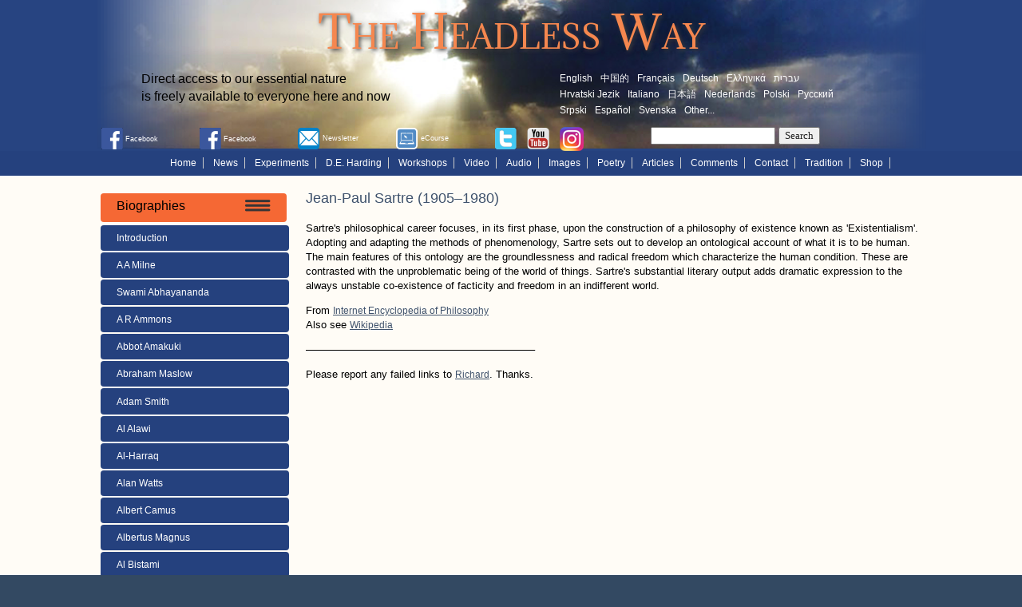

--- FILE ---
content_type: text/html; charset=utf-8
request_url: https://headless.org/Biographies/sartre.htm
body_size: 9922
content:
<!doctype html>
<!--[if lt IE 7]> <html lang="en-GB" class="ie6 oldie"> <![endif]-->
<!--[if IE 7]>    <html lang="en-GB" class="ie7 oldie"> <![endif]-->
<!--[if IE 8]>    <html lang="en-GB" class="ie8 oldie"> <![endif]-->
<!--[if gt IE 8]><!-->
<html lang="en-GB" class="">
<!--<![endif]-->
<head>
 <link media="all" rel="stylesheet" href="/cms-assets/css/main.css" nonce='a9fdb93960ff707a5992f3ba21d2247f'>
<title>Jean-Paul Sartre</title>
<meta charset="utf-8">
<meta name="viewport" content="width=device-width, initial-scale=1">

<link href="/boilerplate.css" rel="stylesheet" type="text/css">
<link href="/StyleSheets/headless-responsive.css" rel="stylesheet" type="text/css">
<link href="/StyleSheets/headless-fonts.css" rel="stylesheet" type="text/css">
<script>
  (function(i,s,o,g,r,a,m){i['GoogleAnalyticsObject']=r;i[r]=i[r]||function(){
  (i[r].q=i[r].q||[]).push(arguments)},i[r].l=1*new Date();a=s.createElement(o),
  m=s.getElementsByTagName(o)[0];a.async=1;a.src=g;m.parentNode.insertBefore(a,m)
  })(window,document,'script','//www.google-analytics.com/analytics.js','ga');

  ga('create', 'UA-56704644-1', 'auto');
  ga('send', 'pageview');

</script>
<!-- 
To learn more about the conditional comments around the html tags at the top of the file:
paulirish.com/2008/conditional-stylesheets-vs-css-hacks-answer-neither/

Do the following if you're using your customized build of modernizr (http://www.modernizr.com/):
* insert the link to your js here
* remove the link below to the html5shiv
* add the "no-js" class to the html tags at the top
* you can also remove the link to respond.min.js if you included the MQ Polyfill in your modernizr build 
-->
<!--[if lt IE 9]>
<script src="http://html5shiv.googlecode.com/svn/trunk/html5.js"></script>
<![endif]-->
<script src="/respond.min.js"></script>
    <link href="https://fonts.googleapis.com/css?family=Adamina&display=swap" rel="stylesheet">
 
 </head>
<body>
<div class="gridContainer clearfix">
   <div class="fluid headerBarMain">
      <div class="fluid headerWrapperMain">
         <div class="fluid title">The Headless Way</div>
         <div class="fluid strapline">
Direct access to our essential nature
<br />
is freely available to everyone here and now         </div>
        <div class="fluid countriesMenu"><ul>  
    <li><a href="/english-welcome.htm">English</a></li>
    <li><a href="https://headless.org/books/douglas-in-chinese.htm">中国的</a></li>
    <li><a href="/french/intro_fr.htm">Fran&ccedil;ais</a></li>
    <li><a href="/german/german-home.htm">Deutsch</a></li>
    <li><a href="/Greek/greek-hompage.htm">&Epsilon;&lambda;&lambda;&eta;&nu;&iota;&kappa;ά</a></li>
    <li><a href="/hebrew/hebrew-home">עברית</a></li>
    <li><a href="/croatian/naslovnica.htm">Hrvatski Jezik</a></li>
    <li><a href="/italian/italian-welcome-la-via-senza-testa.htm">Italiano</a></li>
    <li><a href="/japanese/welcome.htm">日本語</a></li>
    <li><a href="/dutch/dutch-homepage.html">Nederlands</a></li>
    <li><a href="/polish/intro_pl.htm">Polski</a></li>
    <li><a href="/russian/russian-new-home.htm">Русский</a>	</li>
    <li><a href="/serbian/put-bez-glave.htm">Srpski </a></li>
    <li><a href="/spanish/intro_sp.htm">Espa&ntilde;ol</a> </li>
    <li><a href="/swedish/swedish-hem.htm">Svenska</a> </li>
    <li><a href="/books/other-languages">Other...</a></li>
</ul></div>
        <div class="fluid socialTopMain"><div class="fluid socialCall"><a target="_blank" href="https://www.facebook.com/login.php?next=https%3A%2F%2Fwww.facebook.com%2Fgroups%2Frichardlang%2F"><img alt="NoFacebook page on Facebook" src="/images/res-logo-fb.png" /></a> Facebook</div>
<div class="fluid socialCall"><a target="_blank" href="https://www.facebook.com/headexchange"><img alt="Headless Way page on Facebook" src="/images/res-logo-fb.png" /></a> Facebook</div>
<div class="fluid socialCall"><a href="/newsletter-subscribe.htm"><img alt="Sign up for our Newsletter" src="/images/res-logo-newsletter.png" /></a> Newsletter</div>
<div class="fluid socialCall"><a href="/reflections-subscribe.htm"><img alt="Sign up for our Online Course" src="/images/res-logo-onlinecourse.png" /></a> eCourse</div>
<div class="fluid socialCall">
<div class="fluid socialIcons"><a target="_blank" href="https://twitter.com/headexchange" title="Twitter"><img alt="Find the Headless Way on Twitter" src="/images/res-logo-twitter.png" /></a></div>
<div class="fluid socialIcons"><a target="_blank" href="https://www.youtube.com/channel/UCXZrMN2DDhRmS5McYoIaEuQ" title="Youtube"><img alt="Click here for the Headless Way video channel" src="/images/res-logo-youtube.png" /></a></div>
<div class="fluid socialIcons"><a href="https://www.instagram.com/headexchange/" title="Instagram" target="_blank"><img alt="" src="/images/instagram-icon.png" style="border: 0px;" /></a><br />
</div>
</div></div>
        <div class="fluid searchTopMain">
        <form action="/search-page.htm">
            <div>
                <input type="text" name="SearchKeyword"  />
                <input type="submit" value="Search" />
            </div>
        </form>
        </div>
        <div class="fluid phoneMenu">
         <ul>
            <li><img alt="tap here for menu" src="/images/res-btn-phone-menu.png" />
<ul>
    <li><a href="/english-welcome.htm">Home</a></li>
    <li><a href="/news-blog">News</a> </li>
    <li><a href="/experiments-home.htm">Experiments</a></li>
    <li><a href="/douglas-harding.htm">D.E. Harding</a></li>
    <li><a href="/annual-headless-way-gatherings">Workshops</a></li>
    <li><a href="/videopagenew.htm">Video</a> </li>
    <li><a href="/audio/audiopage.htm">Audio</a></li>
    <li><a href="/images-audio-video.htm">Images</a> </li>
    <li><a href="/poetry-home.htm">Poetry</a></li>
    <li><a href="/articles-home.htm">Articles</a></li>
    <li><a href="/comments-home.htm">Comments</a></li>
    <li><a href="/Contact/shollond.htm">Contact</a></li>
    <li><a href="/tradition-home.htm">Tradition</a></li>
    <li><a href="/e-books_webapp.htm">Shop</a></li>
</ul>            </li>
        </ul> 
        </div>
      </div>
   </div>
   <div class="fluid menuBar">
      <div class="fluid topMenu"><center><ul>
    <li><a href="/english-welcome.htm">Home</a></li>
    <li><a href="/news-blog">News</a> </li>
    <li><a href="/experiments-home.htm">Experiments</a></li>
    <li><a href="/douglas-harding.htm">D.E. Harding</a></li>
    <li><a href="/annual-headless-way-gatherings">Workshops</a></li>
    <li><a href="/videopagenew.htm">Video</a> </li>
    <li><a href="/audio/audiopage.htm">Audio</a></li>
    <li><a href="/images-audio-video.htm">Images</a> </li>
    <li><a href="/poetry-home.htm">Poetry</a></li>
    <li><a href="/articles-home.htm">Articles</a></li>
    <li><a href="/comments-home.htm">Comments</a></li>
    <li><a href="/Contact/shollond.htm">Contact</a></li>
    <li><a href="/tradition-home.htm">Tradition</a></li>
    <li><a href="/e-books_webapp.htm">Shop</a></li>
</ul></center></div>
   </div>
   <div class="fluid contentBar">
      <div class="fluid contentWrapper">
      <div class="fluid leftWrapper">
          <div class="fluid leftMenuPhone">
             <ul>
                <li><div class="fluid subMenuName">Biographies</div> <div class="fluid subMenuImage"><img alt="tap here for menu" src="/images/res-left-menu-bgrd.png" /></div>
<ul>
    <li><a href="/Biographies/intro-biographies">Introduction</a> </li>
    <li><a href="/Biographies/a-a-milne.htm">A A Milne</a></li>
    <li><a href="/Biographies/abhayananda.htm">Swami Abhayananda</a></li>
    <li><a href="/Biographies/a-r-ammons.htm">A R Ammons</a></li>
    <li><a href="/Biographies/abbot-amakuki.htm">Abbot Amakuki</a></li>
    <li><a href="/Biographies/abraham-maslow.htm">Abraham Maslow</a></li>
    <li><a href="/Biographies/smith">Adam Smith</a></li>
    <li><a href="/Biographies/al-alawi.htm">Al Alawi</a></li>
    <li><a href="/Biographies/harraq">Al-Harraq</a></li>
    <li><a href="/Biographies/alan-watts.htm">Alan Watts</a></li>
    <li><a href="/Biographies/albert-camus.htm">Albert Camus</a></li>
    <li><a href="/Biographies/albertus-magnus.htm">Albertus Magnus</a></li>
    <li><a href="/Biographies/al-bistami.htm">Al Bistami</a></li>
    <li><a href="/Biographies/aldous-huxley.htm">Aldous Huxley</a></li>
    <li><a href="/Biographies/al-ghazzali.htm">Al Ghazzali</a></li>
    <li><a href="/Biographies/anandamayi.htm">Anandamayi</a></li>
    <li><a href="/Biographies/angela-of-foligno.htm">Angela Of Foligno</a></li>
    <li><a href="/Biographies/angelus-silesius.htm">Angelus Silesius</a></li>
    <li><a href="/Biographies/apollonius-of-tyana.htm">Apollonius Of Tyana</a></li>
    <li><a href="/Biographies/aristotle.htm">Aristotle</a></li>
    <li><a href="/Biographies/ashtavakra-gita.htm">Ashtavakra Gita</a></li>
    <li><a href="/Biographies/asvaghosa.htm">Asvaghosa</a></li>
    <li><a href="/Biographies/attar.htm">Attar</a></li>
    <li><a href="/Biographies/augustine-baker.htm">Augustine Baker</a></li>
    <li><a href="/Biographies/avadhut-gita.htm">Avadhut Gita</a></li>
    <li><a href="/Biographies/bankei.htm">Bankei</a></li>
    <li><a href="/Biographies/berdyaev.htm">Berdyaev</a></li>
    <li><a href="/Biographies/bhagavad-gita.htm">Bhagavad Gita</a></li>
    <li><a href="/Biographies/blake.htm">Blake</a></li>
    <li><a href="/Biographies/blosius.htm">Blosius</a></li>
    <li><a href="/Biographies/blue-cliff-records.htm">Blue Cliff Record</a></li>
    <li><a href="/Biographies/boethius.htm">Boethius</a></li>
    <li><a href="/Biographies/bonhoeffer.htm">Bonhoeffer</a></li>
    <li><a href="/Biographies/brihadaranyaka.htm">Brihadaranyaka</a></li>
    <li><a href="/Biographies/buddha.htm">Buddha</a></li>
    <li><a href="/Biographies/chandogya.htm">Chandogya</a></li>
    <li><a href="/Biographies/chang-chen-chi.htm">Chang Chen Chi</a></li>
    <li><a href="/Biographies/chao-chou-tsung-shen.htm">Chao Chou Tsung Shen</a></li>
    <li><a href="/Biographies/charles-dickens.htm">Charles Dickens</a></li>
    <li><a href="/Biographies/charles-morgan.htm">Charles Morgan</a></li>
    <li><a href="/Biographies/chuang-tzu.htm">Chuang Tzu</a></li>
    <li><a href="/Biographies/cicero.htm">Cicero</a></li>
    <li><a href="/Biographies/colin-turnbull.htm">Colin Turnbull</a></li>
    <li><a href="/Biographies/conan-doyle.htm">Conan Doyle</a></li>
    <li><a href="/Biographies/d-h-lawrence.htm">D.H.Lawrence</a></li>
    <li><a href="/Biographies/d-t-suzuki.htm">D.T.Suzuki</a></li>
    <li><a href="/Biographies/dadu.htm">Dadu</a></li>
    <li><a href="/Biographies/daito-kokushi.htm">Daito Kokushi</a></li>
    <li><a href="/Biographies/dante.htm">Dante</a></li>
    <li><a href="/Biographies/de-adhaerendo-deo.htm">De Adhaerendo Deo</a></li>
    <li><a href="/Biographies/descartes.htm">Descartes</a></li>
    <li><a href="/Biographies/devikalottara.htm">Devikalottara</a></li>
    <li><a href="/Biographies/dhammapada.htm">Dhammapada</a></li>
    <li><a href="/Biographies/dhiravamsa.htm">Dhiravamsa</a></li>
    <li><a href="/Biographies/diamond-sutra.htm">Diamond Sutra</a></li>
    <li><a href="/Biographies/dilgo_khyentse.htm">Dilgo Khyentse Rinpoche</a></li>
    <li><a href="/Biographies/dionysius-areopagite.htm">Dionysius Areopagite</a></li>
    <li><a href="/Biographies/dogen.htm">Dogen</a></li>
    <li><a href="/Biographies/dom-chapman.htm">Dom Chapman</a></li>
    <li><a href="/Biographies/dr-hans-selye.htm">Dr.Hans Selye</a></li>
    <li><a href="/Biographies/eckhart.htm">Eckhart</a></li>
    <li><a href="/Biographies/einstein.htm">Einstein</a></li>
    <li><a href="/Biographies/emerson.htm">Emerson</a></li>
    <li><a href="/Biographies/emily-dickinson.htm">Emily Dickinson</a></li>
    <li><a href="/Biographies/epictetus.htm">Epictetus</a></li>
    <li><a href="/Biographies/erich-fromm.htm">Erich Fromm</a></li>
    <li><a href="/Biographies/erigena.htm">Erigena</a></li>
    <li><a href="/Biographies/ernst-mach.htm">Ernst Mach</a></li>
    <li><a href="/Biographies/eugen-herrigel.htm">Eugen Herrigel</a></li>
    <li><a href="/Biographies/exodus.htm">Exodus</a></li>
    <li><a href="/Biographies/f-h-bradley.htm">F.H.Bradley</a></li>
    <li><a href="/Biographies/father-williams.htm">Father Williams</a></li>
    <li><a href="/Biographies/fenelon.htm">Fenelon</a></li>
    <li><a href="/Biographies/fo-yen.htm">Fo Yen</a></li>
    <li><a href="/Biographies/francis-bacon.htm">Francis Bacon</a></li>
    <li><a href="/Biographies/howgill">Francis Howgill</a></li>
    <li><a href="/Biographies/freud.htm">Freud</a></li>
    <li><a href="/Biographies/galen.htm">Galen</a></li>
    <li><a href="/Biographies/gampopa.htm">Gampopa</a></li>
    <li><a href="/Biographies/gandhi.htm">Gandhi</a></li>
    <li><a href="/Biographies/gandavyuha-sutra.htm">Gandavyuha Sutra</a></li>
    <li><a href="/Biographies/g-b-shaw">G B Shaw</a></li>
    <li><a href="/Biographies/genro.htm">Genro</a></li>
    <li><a href="/Biographies/george-macdonald.htm">George Macdonald</a></li>
    <li><a href="/Biographies/gerard-manley-hopkins.htm">Gerard Manley Hopkins</a></li>
    <li><a href="/Biographies/gospel-of-john">Gospel Of John</a></li>
    <li><a href="/Biographies/gospel-of-truth.htm">Gospel Of Truth</a></li>
    <li><a href="/Biographies/h-h-price.htm">H.H.Price</a></li>
    <li><a href="/Biographies/hadewijch.htm">Hadewijch</a></li>
    <li><a href="/Biographies/hafiz.htm">Hafiz</a></li>
    <li><a href="/Biographies/hakim-jamal.htm">Hakim Jamal</a></li>
    <li><a href="/Biographies/hakuin.htm">Hakuin</a></li>
    <li><a href="/Biographies/yasutani-roshi">Hakuun Yasutani</a></li>
    <li><a href="/Biographies/hans-denk.htm">Hans Denk</a></li>
    <li><a href="/Biographies/heidegger.htm">Heidegger</a></li>
    <li><a href="/Biographies/heraclitus.htm">Heraclitus</a></li>
    <li><a href="/Biographies/hesse">Hermann Hesse</a></li>
    <li><a href="/Biographies/hildegard.htm">Hildegard</a></li>
    <li><a href="/Biographies/hongzhi.htm">Hongzhi</a></li>
    <li><a href="/Biographies/hora.htm">Hora</a></li>
    <li><a href="/Biographies/hsin-hsin-ming.htm">Hsin Hsin Ming</a></li>
    <li><a href="/Biographies/hsu-yun.htm">Hsu Yun</a></li>
    <li><a href="/Biographies/huang-po.htm">Huang Po</a></li>
    <li><a href="/Biographies/hubert-benoit.htm">Hubert Benoit</a></li>
    <li><a href="/Biographies/hugh-of-st-victor.htm">Hugh Of St Victor</a></li>
    <li><a href="/Biographies/hui-hai.htm">Hui Hai</a></li>
    <li><a href="/Biographies/hui-ming-ching.htm">Hui Ming Ching</a></li>
    <li><a href="/Biographies/huineng.htm">Huineng</a></li>
    <li><a href="/Biographies/ibn-arabi.htm">Ibn Arabi</a></li>
    <li><a href="/Biographies/isha-upanishad">Isha Upanishad</a></li>
    <li><a href="/Biographies/j-c-powys.htm">J.C.Powys</a></li>
    <li><a href="/Biographies/j-j-olier.htm">J.J.Olier</a></li>
    <li><a href="/Biographies/j-maritain.htm">J.Maritain</a></li>
    <li><a href="/Biographies/j-p-de-caussade.htm">J.P.De Caussade</a></li>
    <li><a href="/Biographies/jacob-bohme.htm">Jacob Bohme</a></li>
    <li><a href="/Biographies/james-thomson.htm">James Thomson</a></li>
    <li><a href="/Biographies/jean-nicholas-grou.htm">Jean Nicholas Grou</a></li>
    <li><a href="/Biographies/j-krishnamurti.htm">J Krishnamurti</a></li>
    <li><a href="/Biographies/joel-goldsmith.htm">Joel Goldsmith</a></li>
    <li><a href="/Biographies/goethe">Johann Wolfgang von Goethe</a></li>
    <li><a href="/Biographies/john-everard.htm">John Everard</a></li>
    <li><a href="/Biographies/john-keats.htm">John Keats</a></li>
    <li><a href="/Biographies/john-updike">John Updike</a></li>
    <li><a href="/Biographies/john-smith-platonist.htm">John Smith Platonist</a></li>
    <li><a href="/Biographies/woolman">John Woolman</a></li>
    <li><a href="/Biographies/jose-ortega.htm">Jose Ortega</a></li>
    <li><a href="/Biographies/julian-of-norwich.htm">Julian Of Norwich</a></li>
    <li><a href="/Biographies/kabir.htm">Kabir</a></li>
    <li><a href="/Biographies/kaivalya.htm">Kaivalya</a></li>
    <li><a href="/Biographies/katha-upanishad.htm">Katha Upanishad</a></li>
    <li><a href="/Biographies/kierkegaard.htm">Kierkegaard</a></li>
    <li><a href="/Biographies/kipling.htm">Kipling</a></li>
    <li><a href="/Biographies/krishna-menon">Krishna Menon</a></li>
    <li><a href="/Biographies/kook.htm">Abraham Kook</a></li>
    <li><a href="/Biographies/mendel.htm">Kotzker Rebbe</a></li>
    <li><a href="/Biographies/lalla.htm">Lalla</a></li>
    <li><a href="/Biographies/lao-tzu.htm">Lao Tzu</a></li>
    <li><a href="/Biographies/laurens-van-der-post.htm">Laurens Van Der Post</a></li>
    <li><a href="/Biographies/leo-tolstoy.htm">Leo Tolstoy</a></li>
    <li><a href="/Biographies/lewis-carrol.htm">Lewis Carrol</a></li>
    <li><a href="/Biographies/lin-chi.htm">Lin Chi</a></li>
    <li><a href="/Biographies/lotze.htm">Lotze</a></li>
    <li><a href="/Biographies/lucretius">Lucretius</a></li>
    <li><a href="/Biographies/m-c-richards.htm">M.C.Richards</a></li>
    <li><a href="/Biographies/madame-guyon.htm">Madame Guyon</a></li>
    <li><a href="/Biographies/malaval.htm">Malaval</a></li>
    <li><a href="/Biographies/mandukya-upanishad.htm">Mandukya Upanishad</a></li>
    <li><a href="/Biographies/marcus-aurelius.htm">Marcus Aurelius</a></li>
    <li><a href="/Biographies/margaret_mead.htm">Margaret Mead</a></li>
    <li><a href="/Biographies/marguerite-porete.htm">Marguerite Porete</a></li>
    <li><a href="/Biographies/marguerite-yourcenar">Marguerite Yourcenar</a></li>
    <li><a href="/Biographies/marie-de-l-incarnation.htm">Marie De L'incarnation</a></li>
    <li><a href="/Biographies/martin-israel.htm">Martin Israel</a></li>
    <li><a href="/Biographies/max-planck.htm">Max Planck</a></li>
    <li><a href="/Biographies/schneerson">Menachem Mendel Schneerson</a></li>
    <li><a href="/Biographies/mechthild-magdeburg.htm">Mechthild Magdeburg</a></li>
    <li><a href="/Biographies/michael-mayne.htm">Michael Mayne</a></li>
    <li><a href="/Biographies/milan-kundera.htm">Milan Kundera</a></li>
    <li><a href="/Biographies/molinos.htm">Molinos</a></li>
    <li><a href="/Biographies/nicholas-of-cusa.htm">Nicholas Of Cusa</a></li>
    <li><a href="/Biographies/nietzsche.htm">Nietzsche</a></li>
    <li><a href="/Biographies/nisargadatta.htm">Nisargadatta</a></li>
    <li><a href="/Biographies/padmasambhava.htm">Padmasambhava</a></li>
    <li><a href="/Biographies/pai-chang.htm">Pai Chang</a></li>
    <li><a href="/Biographies/pali-canon.htm">Pali Canon</a></li>
    <li><a href="/Biographies/panchadasi.htm">Panchadasi</a></li>
    <li><a href="/Biographies/papaji.htm">Papaji</a></li>
    <li><a href="/Biographies/pascal.htm">Pascal</a></li>
    <li><a href="/Biographies/patanjali.htm">Patanjali</a></li>
    <li><a href="/Biographies/peter-matthiessen.htm">Peter Matthiessen</a></li>
    <li><a href="/Biographies/peter-sterry.htm">Peter Sterry</a></li>
    <li><a href="/Biographies/p-g-wodehouse.htm">P G Wodehouse</a></li>
    <li><a href="/Biographies/philo.htm">Philo</a></li>
    <li><a href="/Biographies/plato.htm">Plato</a></li>
    <li><a href="/Biographies/plotinus.htm">Plotinus</a></li>
    <li><a href="/Biographies/r-d-laing.htm">R.D.Laing</a></li>
    <li><a href="/Biographies/rabbi-bunam.htm">Rabbi Bunam</a></li>
    <li><a href="/Biographies/rabbi-hahman.htm">Rabbi Hahman</a></li>
    <li><a href="/Biographies/ramakrishna.htm">Ramakrishna</a></li>
    <li><a href="/Biographies/ramana-maharshi.htm">Ramana Maharshi</a></li>
    <li><a href="/Biographies/ram-dass.htm">Ram Dass</a></li>
    <li><a href="/Biographies/balsekar">Ramesh Balsekar</a></li>
    <li><a href="/Biographies/rilke.htm">Rilke</a></li>
    <li><a href="/Biographies/robert-frost.htm">Robert Frost</a></li>
    <li><a href="/Biographies/rumi.htm">Rumi</a></li>
    <li><a href="/Biographies/ruysbroeck.htm">Ruysbroeck</a></li>
    <li><a href="/Biographies/johnson">Samuel Johnson</a></li>
    <li><a href="/Biographies/sara-banerji.htm">Sara Banerji</a></li>
    <li><a href="/Biographies/sartre.htm">Sartre</a></li>
    <li><a href="/Biographies/secret-of-golden-flower.htm">Secret Of Golden Flower</a></li>
    <li><a href="/Biographies/seng-t-san.htm">Seng T'san</a></li>
    <li><a href="/Biographies/seung-sahn.htm">Seung Sahn</a></li>
    <li><a href="/Biographies/shakespeare.htm">Shakespeare</a></li>
    <li><a href="/Biographies/shankara.htm">Shankara</a></li>
    <li><a href="/Biographies/shelley.htm">Shelley</a></li>
    <li><a href="/Biographies/shen-hui.htm">Shen Hui</a></li>
    <li><a href="/Biographies/bunan">Shido Bunan Zenji</a></li>
    <li><a href="/Biographies/shih-t-ou.htm">Shih T'ou</a></li>
    <li><a href="/Biographies/simone-weil.htm">Simone Weil</a></li>
    <li><a href="/Biographies/sir-thomas-browne.htm">Sir Thomas Browne</a></li>
    <li><a href="/Biographies/socrates.htm">Socrates</a></li>
    <li><a href="/Biographies/st-athanasius.htm">St.Athanasius</a></li>
    <li><a href="/Biographies/st-augustine.htm">St.Augustine</a></li>
    <li><a href="/Biographies/st-basil.htm">St.Basil</a></li>
    <li><a href="/Biographies/st-bernard.htm">St.Bernard</a></li>
    <li><a href="/Biographies/st-bonaventure.htm">St. Bonaventure</a></li>
    <li><a href="/Biographies/st-catherine-of-genoa.htm">St.Catherine Of Genoa</a></li>
    <li><a href="/Biographies/st-catherine-of-siena.htm">St.Catherine Of Siena</a></li>
    <li><a href="/Biographies/st-francis-de-sales.htm">St.Francis De Sales</a></li>
    <li><a href="/Biographies/st-john-of-the-cross.htm">St.John Of The Cross</a></li>
    <li><a href="/Biographies/st-john-the-divine.htm">St.John The Divine</a></li>
    <li><a href="/Biographies/st-paul.htm">St.Paul</a></li>
    <li><a href="/Biographies/stephen-levine.htm">Stephen Levine</a></li>
    <li><a href="/Biographies/surangama-sutra.htm">Surangama Sutra</a></li>
    <li><a href="/Biographies/suso.htm">Suso</a></li>
    <li><a href="/Biographies/svetasvatara-upanishad.htm">Svetasvatara Upanishad</a></li>
    <li><a href="/Biographies/symeon-the-new-theologian.htm">Symeon-New Theologian</a></li>
    <li><a href="/Biographies/t-h-huxley.htm">T.H.Huxley</a></li>
    <li><a href="/Biographies/t-s-eliot.htm">T.S.Eliot</a></li>
    <li><a href="/Biographies/tai-hui.htm">Tai Hui</a></li>
    <li><a href="/Biographies/tauler.htm">Tauler</a></li>
    <li><a href="/Biographies/de-chardin">Teilhard de Chardin</a></li>
    <li><a href="/Biographies/tennyson.htm">Tennyson</a></li>
    <li><a href="/Biographies/tenzin-palmo">Tenzin Palmo</a></li>
    <li><a href="/Biographies/teresa-of-avila.htm">Teresa Of Avila</a></li>
    <li><a href="/Biographies/te-shan.htm">Te Shan</a></li>
    <li><a href="/Biographies/the-cloud-of-unknowing.htm">The Cloud Of Unknowing</a></li>
    <li><a href="/Biographies/the-gospel-of-thomas.htm">The Gospel Of Thomas</a></li>
    <li><a href="/Biographies/the-iron-flute.htm">The Iron Flute</a></li>
    <li><a href="/Biographies/theologia-germanica.htm">Theologia Germanica</a></li>
    <li><a href="/Biographies/thomas-a-kempis.htm">Thomas A Kempis</a></li>
    <li><a href="/Biographies/thomas-aquinas.htm">Thomas Aquinas</a></li>
    <li><a href="/Biographies/tozan-ryokai.htm">Tozan Ryokai</a></li>
    <li><a href="/Biographies/traherne.htm">Traherne</a></li>
    <li><a href="/Biographies/treatise-on-the-resurrection.htm">Treatise On Resurrection</a></li>
    <li><a href="/Biographies/vasishta.htm">Vasishta</a></li>
    <li><a href="/Biographies/virginia-woolf.htm">Virginia Woolf</a></li>
    <li><a href="/Biographies/vivekananda.htm">Vivekananda</a></li>
    <li><a href="/Biographies/vladimir-solovyov.htm">Vladimir Solovyov</a></li>
    <li><a href="/Biographies/w-b-yeats.htm">W.B.Yeats</a></li>
    <li><a href="/Biographies/walter-hilton.htm">Walter Hilton</a></li>
    <li><a href="/Biographies/walt-whitman.htm">Walt Whitman</a></li>
    <li><a href="/Biographies/william-law.htm">William Law</a></li>
    <li><a href="/Biographies/william-of-ockham.htm">William Of Ockham</a></li>
    <li><a href="/Biographies/william-of-st-thierry.htm">William Of St.Thierry</a></li>
    <li><a href="/Biographies/penn">William Penn</a></li>
    <li><a href="/Biographies/wittgenstein.htm">Wittgenstein</a></li>
    <li><a href="/Biographies/woodrow-wilson.htm">Woodrow Wilson</a></li>
    <li> <a href="/Biographies/wumen.htm">Wumen</a></li>
    <li><a href="/Biographies/yang-shan">Yang-shan Hui-ch</a></li>
    <li><a href="/Biographies/yuan-wu.htm">Yuan Wu</a></li>
    <li><a href="/Biographies/yung-chia-hsuan-chueh.htm">Yung Chia Hsuan Chueh</a></li>
    <li><a href="/Biographies/zazengi.htm">Zazengi</a></li>
</ul>                 </li>
             </ul>   
          </div>
          <div class="fluid leftMenuTitle">Biographies</div>
          <div class="fluid leftMenu">  
<ul>
    <li><a href="/Biographies/intro-biographies">Introduction</a> </li>
    <li><a href="/Biographies/a-a-milne.htm">A A Milne</a></li>
    <li><a href="/Biographies/abhayananda.htm">Swami Abhayananda</a></li>
    <li><a href="/Biographies/a-r-ammons.htm">A R Ammons</a></li>
    <li><a href="/Biographies/abbot-amakuki.htm">Abbot Amakuki</a></li>
    <li><a href="/Biographies/abraham-maslow.htm">Abraham Maslow</a></li>
    <li><a href="/Biographies/smith">Adam Smith</a></li>
    <li><a href="/Biographies/al-alawi.htm">Al Alawi</a></li>
    <li><a href="/Biographies/harraq">Al-Harraq</a></li>
    <li><a href="/Biographies/alan-watts.htm">Alan Watts</a></li>
    <li><a href="/Biographies/albert-camus.htm">Albert Camus</a></li>
    <li><a href="/Biographies/albertus-magnus.htm">Albertus Magnus</a></li>
    <li><a href="/Biographies/al-bistami.htm">Al Bistami</a></li>
    <li><a href="/Biographies/aldous-huxley.htm">Aldous Huxley</a></li>
    <li><a href="/Biographies/al-ghazzali.htm">Al Ghazzali</a></li>
    <li><a href="/Biographies/anandamayi.htm">Anandamayi</a></li>
    <li><a href="/Biographies/angela-of-foligno.htm">Angela Of Foligno</a></li>
    <li><a href="/Biographies/angelus-silesius.htm">Angelus Silesius</a></li>
    <li><a href="/Biographies/apollonius-of-tyana.htm">Apollonius Of Tyana</a></li>
    <li><a href="/Biographies/aristotle.htm">Aristotle</a></li>
    <li><a href="/Biographies/ashtavakra-gita.htm">Ashtavakra Gita</a></li>
    <li><a href="/Biographies/asvaghosa.htm">Asvaghosa</a></li>
    <li><a href="/Biographies/attar.htm">Attar</a></li>
    <li><a href="/Biographies/augustine-baker.htm">Augustine Baker</a></li>
    <li><a href="/Biographies/avadhut-gita.htm">Avadhut Gita</a></li>
    <li><a href="/Biographies/bankei.htm">Bankei</a></li>
    <li><a href="/Biographies/berdyaev.htm">Berdyaev</a></li>
    <li><a href="/Biographies/bhagavad-gita.htm">Bhagavad Gita</a></li>
    <li><a href="/Biographies/blake.htm">Blake</a></li>
    <li><a href="/Biographies/blosius.htm">Blosius</a></li>
    <li><a href="/Biographies/blue-cliff-records.htm">Blue Cliff Record</a></li>
    <li><a href="/Biographies/boethius.htm">Boethius</a></li>
    <li><a href="/Biographies/bonhoeffer.htm">Bonhoeffer</a></li>
    <li><a href="/Biographies/brihadaranyaka.htm">Brihadaranyaka</a></li>
    <li><a href="/Biographies/buddha.htm">Buddha</a></li>
    <li><a href="/Biographies/chandogya.htm">Chandogya</a></li>
    <li><a href="/Biographies/chang-chen-chi.htm">Chang Chen Chi</a></li>
    <li><a href="/Biographies/chao-chou-tsung-shen.htm">Chao Chou Tsung Shen</a></li>
    <li><a href="/Biographies/charles-dickens.htm">Charles Dickens</a></li>
    <li><a href="/Biographies/charles-morgan.htm">Charles Morgan</a></li>
    <li><a href="/Biographies/chuang-tzu.htm">Chuang Tzu</a></li>
    <li><a href="/Biographies/cicero.htm">Cicero</a></li>
    <li><a href="/Biographies/colin-turnbull.htm">Colin Turnbull</a></li>
    <li><a href="/Biographies/conan-doyle.htm">Conan Doyle</a></li>
    <li><a href="/Biographies/d-h-lawrence.htm">D.H.Lawrence</a></li>
    <li><a href="/Biographies/d-t-suzuki.htm">D.T.Suzuki</a></li>
    <li><a href="/Biographies/dadu.htm">Dadu</a></li>
    <li><a href="/Biographies/daito-kokushi.htm">Daito Kokushi</a></li>
    <li><a href="/Biographies/dante.htm">Dante</a></li>
    <li><a href="/Biographies/de-adhaerendo-deo.htm">De Adhaerendo Deo</a></li>
    <li><a href="/Biographies/descartes.htm">Descartes</a></li>
    <li><a href="/Biographies/devikalottara.htm">Devikalottara</a></li>
    <li><a href="/Biographies/dhammapada.htm">Dhammapada</a></li>
    <li><a href="/Biographies/dhiravamsa.htm">Dhiravamsa</a></li>
    <li><a href="/Biographies/diamond-sutra.htm">Diamond Sutra</a></li>
    <li><a href="/Biographies/dilgo_khyentse.htm">Dilgo Khyentse Rinpoche</a></li>
    <li><a href="/Biographies/dionysius-areopagite.htm">Dionysius Areopagite</a></li>
    <li><a href="/Biographies/dogen.htm">Dogen</a></li>
    <li><a href="/Biographies/dom-chapman.htm">Dom Chapman</a></li>
    <li><a href="/Biographies/dr-hans-selye.htm">Dr.Hans Selye</a></li>
    <li><a href="/Biographies/eckhart.htm">Eckhart</a></li>
    <li><a href="/Biographies/einstein.htm">Einstein</a></li>
    <li><a href="/Biographies/emerson.htm">Emerson</a></li>
    <li><a href="/Biographies/emily-dickinson.htm">Emily Dickinson</a></li>
    <li><a href="/Biographies/epictetus.htm">Epictetus</a></li>
    <li><a href="/Biographies/erich-fromm.htm">Erich Fromm</a></li>
    <li><a href="/Biographies/erigena.htm">Erigena</a></li>
    <li><a href="/Biographies/ernst-mach.htm">Ernst Mach</a></li>
    <li><a href="/Biographies/eugen-herrigel.htm">Eugen Herrigel</a></li>
    <li><a href="/Biographies/exodus.htm">Exodus</a></li>
    <li><a href="/Biographies/f-h-bradley.htm">F.H.Bradley</a></li>
    <li><a href="/Biographies/father-williams.htm">Father Williams</a></li>
    <li><a href="/Biographies/fenelon.htm">Fenelon</a></li>
    <li><a href="/Biographies/fo-yen.htm">Fo Yen</a></li>
    <li><a href="/Biographies/francis-bacon.htm">Francis Bacon</a></li>
    <li><a href="/Biographies/howgill">Francis Howgill</a></li>
    <li><a href="/Biographies/freud.htm">Freud</a></li>
    <li><a href="/Biographies/galen.htm">Galen</a></li>
    <li><a href="/Biographies/gampopa.htm">Gampopa</a></li>
    <li><a href="/Biographies/gandhi.htm">Gandhi</a></li>
    <li><a href="/Biographies/gandavyuha-sutra.htm">Gandavyuha Sutra</a></li>
    <li><a href="/Biographies/g-b-shaw">G B Shaw</a></li>
    <li><a href="/Biographies/genro.htm">Genro</a></li>
    <li><a href="/Biographies/george-macdonald.htm">George Macdonald</a></li>
    <li><a href="/Biographies/gerard-manley-hopkins.htm">Gerard Manley Hopkins</a></li>
    <li><a href="/Biographies/gospel-of-john">Gospel Of John</a></li>
    <li><a href="/Biographies/gospel-of-truth.htm">Gospel Of Truth</a></li>
    <li><a href="/Biographies/h-h-price.htm">H.H.Price</a></li>
    <li><a href="/Biographies/hadewijch.htm">Hadewijch</a></li>
    <li><a href="/Biographies/hafiz.htm">Hafiz</a></li>
    <li><a href="/Biographies/hakim-jamal.htm">Hakim Jamal</a></li>
    <li><a href="/Biographies/hakuin.htm">Hakuin</a></li>
    <li><a href="/Biographies/yasutani-roshi">Hakuun Yasutani</a></li>
    <li><a href="/Biographies/hans-denk.htm">Hans Denk</a></li>
    <li><a href="/Biographies/heidegger.htm">Heidegger</a></li>
    <li><a href="/Biographies/heraclitus.htm">Heraclitus</a></li>
    <li><a href="/Biographies/hesse">Hermann Hesse</a></li>
    <li><a href="/Biographies/hildegard.htm">Hildegard</a></li>
    <li><a href="/Biographies/hongzhi.htm">Hongzhi</a></li>
    <li><a href="/Biographies/hora.htm">Hora</a></li>
    <li><a href="/Biographies/hsin-hsin-ming.htm">Hsin Hsin Ming</a></li>
    <li><a href="/Biographies/hsu-yun.htm">Hsu Yun</a></li>
    <li><a href="/Biographies/huang-po.htm">Huang Po</a></li>
    <li><a href="/Biographies/hubert-benoit.htm">Hubert Benoit</a></li>
    <li><a href="/Biographies/hugh-of-st-victor.htm">Hugh Of St Victor</a></li>
    <li><a href="/Biographies/hui-hai.htm">Hui Hai</a></li>
    <li><a href="/Biographies/hui-ming-ching.htm">Hui Ming Ching</a></li>
    <li><a href="/Biographies/huineng.htm">Huineng</a></li>
    <li><a href="/Biographies/ibn-arabi.htm">Ibn Arabi</a></li>
    <li><a href="/Biographies/isha-upanishad">Isha Upanishad</a></li>
    <li><a href="/Biographies/j-c-powys.htm">J.C.Powys</a></li>
    <li><a href="/Biographies/j-j-olier.htm">J.J.Olier</a></li>
    <li><a href="/Biographies/j-maritain.htm">J.Maritain</a></li>
    <li><a href="/Biographies/j-p-de-caussade.htm">J.P.De Caussade</a></li>
    <li><a href="/Biographies/jacob-bohme.htm">Jacob Bohme</a></li>
    <li><a href="/Biographies/james-thomson.htm">James Thomson</a></li>
    <li><a href="/Biographies/jean-nicholas-grou.htm">Jean Nicholas Grou</a></li>
    <li><a href="/Biographies/j-krishnamurti.htm">J Krishnamurti</a></li>
    <li><a href="/Biographies/joel-goldsmith.htm">Joel Goldsmith</a></li>
    <li><a href="/Biographies/goethe">Johann Wolfgang von Goethe</a></li>
    <li><a href="/Biographies/john-everard.htm">John Everard</a></li>
    <li><a href="/Biographies/john-keats.htm">John Keats</a></li>
    <li><a href="/Biographies/john-updike">John Updike</a></li>
    <li><a href="/Biographies/john-smith-platonist.htm">John Smith Platonist</a></li>
    <li><a href="/Biographies/woolman">John Woolman</a></li>
    <li><a href="/Biographies/jose-ortega.htm">Jose Ortega</a></li>
    <li><a href="/Biographies/julian-of-norwich.htm">Julian Of Norwich</a></li>
    <li><a href="/Biographies/kabir.htm">Kabir</a></li>
    <li><a href="/Biographies/kaivalya.htm">Kaivalya</a></li>
    <li><a href="/Biographies/katha-upanishad.htm">Katha Upanishad</a></li>
    <li><a href="/Biographies/kierkegaard.htm">Kierkegaard</a></li>
    <li><a href="/Biographies/kipling.htm">Kipling</a></li>
    <li><a href="/Biographies/krishna-menon">Krishna Menon</a></li>
    <li><a href="/Biographies/kook.htm">Abraham Kook</a></li>
    <li><a href="/Biographies/mendel.htm">Kotzker Rebbe</a></li>
    <li><a href="/Biographies/lalla.htm">Lalla</a></li>
    <li><a href="/Biographies/lao-tzu.htm">Lao Tzu</a></li>
    <li><a href="/Biographies/laurens-van-der-post.htm">Laurens Van Der Post</a></li>
    <li><a href="/Biographies/leo-tolstoy.htm">Leo Tolstoy</a></li>
    <li><a href="/Biographies/lewis-carrol.htm">Lewis Carrol</a></li>
    <li><a href="/Biographies/lin-chi.htm">Lin Chi</a></li>
    <li><a href="/Biographies/lotze.htm">Lotze</a></li>
    <li><a href="/Biographies/lucretius">Lucretius</a></li>
    <li><a href="/Biographies/m-c-richards.htm">M.C.Richards</a></li>
    <li><a href="/Biographies/madame-guyon.htm">Madame Guyon</a></li>
    <li><a href="/Biographies/malaval.htm">Malaval</a></li>
    <li><a href="/Biographies/mandukya-upanishad.htm">Mandukya Upanishad</a></li>
    <li><a href="/Biographies/marcus-aurelius.htm">Marcus Aurelius</a></li>
    <li><a href="/Biographies/margaret_mead.htm">Margaret Mead</a></li>
    <li><a href="/Biographies/marguerite-porete.htm">Marguerite Porete</a></li>
    <li><a href="/Biographies/marguerite-yourcenar">Marguerite Yourcenar</a></li>
    <li><a href="/Biographies/marie-de-l-incarnation.htm">Marie De L'incarnation</a></li>
    <li><a href="/Biographies/martin-israel.htm">Martin Israel</a></li>
    <li><a href="/Biographies/max-planck.htm">Max Planck</a></li>
    <li><a href="/Biographies/schneerson">Menachem Mendel Schneerson</a></li>
    <li><a href="/Biographies/mechthild-magdeburg.htm">Mechthild Magdeburg</a></li>
    <li><a href="/Biographies/michael-mayne.htm">Michael Mayne</a></li>
    <li><a href="/Biographies/milan-kundera.htm">Milan Kundera</a></li>
    <li><a href="/Biographies/molinos.htm">Molinos</a></li>
    <li><a href="/Biographies/nicholas-of-cusa.htm">Nicholas Of Cusa</a></li>
    <li><a href="/Biographies/nietzsche.htm">Nietzsche</a></li>
    <li><a href="/Biographies/nisargadatta.htm">Nisargadatta</a></li>
    <li><a href="/Biographies/padmasambhava.htm">Padmasambhava</a></li>
    <li><a href="/Biographies/pai-chang.htm">Pai Chang</a></li>
    <li><a href="/Biographies/pali-canon.htm">Pali Canon</a></li>
    <li><a href="/Biographies/panchadasi.htm">Panchadasi</a></li>
    <li><a href="/Biographies/papaji.htm">Papaji</a></li>
    <li><a href="/Biographies/pascal.htm">Pascal</a></li>
    <li><a href="/Biographies/patanjali.htm">Patanjali</a></li>
    <li><a href="/Biographies/peter-matthiessen.htm">Peter Matthiessen</a></li>
    <li><a href="/Biographies/peter-sterry.htm">Peter Sterry</a></li>
    <li><a href="/Biographies/p-g-wodehouse.htm">P G Wodehouse</a></li>
    <li><a href="/Biographies/philo.htm">Philo</a></li>
    <li><a href="/Biographies/plato.htm">Plato</a></li>
    <li><a href="/Biographies/plotinus.htm">Plotinus</a></li>
    <li><a href="/Biographies/r-d-laing.htm">R.D.Laing</a></li>
    <li><a href="/Biographies/rabbi-bunam.htm">Rabbi Bunam</a></li>
    <li><a href="/Biographies/rabbi-hahman.htm">Rabbi Hahman</a></li>
    <li><a href="/Biographies/ramakrishna.htm">Ramakrishna</a></li>
    <li><a href="/Biographies/ramana-maharshi.htm">Ramana Maharshi</a></li>
    <li><a href="/Biographies/ram-dass.htm">Ram Dass</a></li>
    <li><a href="/Biographies/balsekar">Ramesh Balsekar</a></li>
    <li><a href="/Biographies/rilke.htm">Rilke</a></li>
    <li><a href="/Biographies/robert-frost.htm">Robert Frost</a></li>
    <li><a href="/Biographies/rumi.htm">Rumi</a></li>
    <li><a href="/Biographies/ruysbroeck.htm">Ruysbroeck</a></li>
    <li><a href="/Biographies/johnson">Samuel Johnson</a></li>
    <li><a href="/Biographies/sara-banerji.htm">Sara Banerji</a></li>
    <li><a href="/Biographies/sartre.htm">Sartre</a></li>
    <li><a href="/Biographies/secret-of-golden-flower.htm">Secret Of Golden Flower</a></li>
    <li><a href="/Biographies/seng-t-san.htm">Seng T'san</a></li>
    <li><a href="/Biographies/seung-sahn.htm">Seung Sahn</a></li>
    <li><a href="/Biographies/shakespeare.htm">Shakespeare</a></li>
    <li><a href="/Biographies/shankara.htm">Shankara</a></li>
    <li><a href="/Biographies/shelley.htm">Shelley</a></li>
    <li><a href="/Biographies/shen-hui.htm">Shen Hui</a></li>
    <li><a href="/Biographies/bunan">Shido Bunan Zenji</a></li>
    <li><a href="/Biographies/shih-t-ou.htm">Shih T'ou</a></li>
    <li><a href="/Biographies/simone-weil.htm">Simone Weil</a></li>
    <li><a href="/Biographies/sir-thomas-browne.htm">Sir Thomas Browne</a></li>
    <li><a href="/Biographies/socrates.htm">Socrates</a></li>
    <li><a href="/Biographies/st-athanasius.htm">St.Athanasius</a></li>
    <li><a href="/Biographies/st-augustine.htm">St.Augustine</a></li>
    <li><a href="/Biographies/st-basil.htm">St.Basil</a></li>
    <li><a href="/Biographies/st-bernard.htm">St.Bernard</a></li>
    <li><a href="/Biographies/st-bonaventure.htm">St. Bonaventure</a></li>
    <li><a href="/Biographies/st-catherine-of-genoa.htm">St.Catherine Of Genoa</a></li>
    <li><a href="/Biographies/st-catherine-of-siena.htm">St.Catherine Of Siena</a></li>
    <li><a href="/Biographies/st-francis-de-sales.htm">St.Francis De Sales</a></li>
    <li><a href="/Biographies/st-john-of-the-cross.htm">St.John Of The Cross</a></li>
    <li><a href="/Biographies/st-john-the-divine.htm">St.John The Divine</a></li>
    <li><a href="/Biographies/st-paul.htm">St.Paul</a></li>
    <li><a href="/Biographies/stephen-levine.htm">Stephen Levine</a></li>
    <li><a href="/Biographies/surangama-sutra.htm">Surangama Sutra</a></li>
    <li><a href="/Biographies/suso.htm">Suso</a></li>
    <li><a href="/Biographies/svetasvatara-upanishad.htm">Svetasvatara Upanishad</a></li>
    <li><a href="/Biographies/symeon-the-new-theologian.htm">Symeon-New Theologian</a></li>
    <li><a href="/Biographies/t-h-huxley.htm">T.H.Huxley</a></li>
    <li><a href="/Biographies/t-s-eliot.htm">T.S.Eliot</a></li>
    <li><a href="/Biographies/tai-hui.htm">Tai Hui</a></li>
    <li><a href="/Biographies/tauler.htm">Tauler</a></li>
    <li><a href="/Biographies/de-chardin">Teilhard de Chardin</a></li>
    <li><a href="/Biographies/tennyson.htm">Tennyson</a></li>
    <li><a href="/Biographies/tenzin-palmo">Tenzin Palmo</a></li>
    <li><a href="/Biographies/teresa-of-avila.htm">Teresa Of Avila</a></li>
    <li><a href="/Biographies/te-shan.htm">Te Shan</a></li>
    <li><a href="/Biographies/the-cloud-of-unknowing.htm">The Cloud Of Unknowing</a></li>
    <li><a href="/Biographies/the-gospel-of-thomas.htm">The Gospel Of Thomas</a></li>
    <li><a href="/Biographies/the-iron-flute.htm">The Iron Flute</a></li>
    <li><a href="/Biographies/theologia-germanica.htm">Theologia Germanica</a></li>
    <li><a href="/Biographies/thomas-a-kempis.htm">Thomas A Kempis</a></li>
    <li><a href="/Biographies/thomas-aquinas.htm">Thomas Aquinas</a></li>
    <li><a href="/Biographies/tozan-ryokai.htm">Tozan Ryokai</a></li>
    <li><a href="/Biographies/traherne.htm">Traherne</a></li>
    <li><a href="/Biographies/treatise-on-the-resurrection.htm">Treatise On Resurrection</a></li>
    <li><a href="/Biographies/vasishta.htm">Vasishta</a></li>
    <li><a href="/Biographies/virginia-woolf.htm">Virginia Woolf</a></li>
    <li><a href="/Biographies/vivekananda.htm">Vivekananda</a></li>
    <li><a href="/Biographies/vladimir-solovyov.htm">Vladimir Solovyov</a></li>
    <li><a href="/Biographies/w-b-yeats.htm">W.B.Yeats</a></li>
    <li><a href="/Biographies/walter-hilton.htm">Walter Hilton</a></li>
    <li><a href="/Biographies/walt-whitman.htm">Walt Whitman</a></li>
    <li><a href="/Biographies/william-law.htm">William Law</a></li>
    <li><a href="/Biographies/william-of-ockham.htm">William Of Ockham</a></li>
    <li><a href="/Biographies/william-of-st-thierry.htm">William Of St.Thierry</a></li>
    <li><a href="/Biographies/penn">William Penn</a></li>
    <li><a href="/Biographies/wittgenstein.htm">Wittgenstein</a></li>
    <li><a href="/Biographies/woodrow-wilson.htm">Woodrow Wilson</a></li>
    <li> <a href="/Biographies/wumen.htm">Wumen</a></li>
    <li><a href="/Biographies/yang-shan">Yang-shan Hui-ch</a></li>
    <li><a href="/Biographies/yuan-wu.htm">Yuan Wu</a></li>
    <li><a href="/Biographies/yung-chia-hsuan-chueh.htm">Yung Chia Hsuan Chueh</a></li>
    <li><a href="/Biographies/zazengi.htm">Zazengi</a></li>
</ul>          </div>
          <div class="fluid leftButtons"><div class="fluid buttonCall"><a href="https://headless.glide.page/dl/ddecb1" target="_blank"><img src="/images/online-course-button.png" alt="Click here for an online course in Headless"></a></div>
<div class="fluid buttonCall"><a href="/__media_downloads/Full%20Headless%20Way%20Catalogue%20October%202023.pdf" target="_blank" title="Headless Way Full Book Catalogue"><img src="/images/resp-btn-books-videos-catalogue.png" alt="Full book catalogue"></a></div>
<div class="fluid buttonCall"><a href="https://www.youtube.com/user/headexchange" target="_blank"><img src="/images/youtube-menu.png" alt="Headless on Youtube"></a></div>
<div class="fluid buttonCall"><a href="/headless-way-podcasts"><img alt="" src="/images/resp-btn-podcasts.png" style="border: 0px;"></a><br>
</div>
<div class="fluid buttonCall"><a href="/workshops/workshops-richard-lang.htm"><img src="/images/res-btn-home-workshops.png" alt="Click here for workshops with Richard Lang"></a></div>
<div class="fluid buttonCall"><a href="/english-new/hangout"><img src="/images/res-btn-google-hangouts.png" alt="Click here for information on online hangouts"></a></div>
<div class="fluid buttonCall"><a href="/contact/headless-way-community-friend-finder"><img src="/images/res-button-friend-finder.png" alt="Click here for an app to connect with Headless friends"></a></div>
<div class="fluid buttonCall"><a href="/reflections-subscribe.htm"><img src="/images/res-btn-free-e-course.png" alt="Click here fora free e-course"></a></div>
<div class="fluid buttonCall"><a href="/bookshop.htm"><img src="/images/res-btn-online-shop.png" alt="Click here for our online shop"></a></div>
<div class="fluid buttonCall"><a href="/douglas-harding-archive"><img src="/images/res-btn-DH-archive-menu-button.png" alt="Click here for the Douglas Harding Archive"></a></div>
<div class="fluid buttonCall"><a href="/itunes-app-message-page"><img src="/images/res-btn-headless-app.png" alt="Click here to get the free Headless app"></a></div>
<div class="fluid buttonCall"><a href="https://www.awakin.ai/headless/ask" rel="noopener noreferrer" target="_blank" title=""><img src="/uploaded_images/ask-headless button.png" alt="Click here for the Latest News" ></a></div>
<div class="fluid buttonCall"><a href="/Contact/donations.htm"><img alt="Click here to Donate" src="/images/res-btn-donate.png"></a></div></div>
        </div>
         <div class="fluid content">
		 <h3><span style="font-size: 18px;">Jean-Paul Sartre (1905&ndash;1980)</span></h3>
        Sartre's philosophical career focuses, in its first phase, upon the construction of a philosophy of existence known as 'Existentialism'. Adopting and adapting the methods of phenomenology, Sartre sets out to develop an ontological account of what it is to be human. The main features of this ontology are the groundlessness and radical freedom which characterize the human condition. These are contrasted with the unproblematic being of the world of things. Sartre's substantial literary output adds dramatic expression to the always unstable co-existence of facticity and freedom in an indifferent world.<br />
        <p>From <a href="http://www.iep.utm.edu/sartre-ex/" target="_blank">Internet Encyclopedia of Philosophy</a>&nbsp;<br />
        <span style="font-size: 1em;">Also see </span><a href="https://en.wikipedia.org/wiki/Jean-Paul_Sartre" target="_blank">Wikipedia</a><span style="font-size: 1em;">&nbsp;</span></p>
        <p>&ndash;&ndash;&ndash;&ndash;&ndash;&ndash;&ndash;&ndash;&ndash;&ndash;&ndash;&ndash;&ndash;&ndash;&ndash;&ndash;&ndash;&ndash;&ndash;&ndash;&ndash;&ndash;&ndash;&ndash;&ndash;&ndash;&ndash;&ndash;&ndash;&ndash;&ndash;&ndash;&ndash;&ndash;&ndash;&ndash;&ndash;&ndash;&ndash;&ndash;&ndash;</p>
        Please report any failed links to <a href="mailto:headexchange@gn.apc.org">Richard</a>. Thanks.<br />
         </div>
      </div>
   </div>
  <div class="fluid bottomBtnsBar">
     <div class="fluid bottomBtnsWrapper"><div class="fluid buttonCall"><a href="https://headless.glide.page/dl/ddecb1" target="_blank"><img src="/images/online-course-button.png" alt="Click here for an online course in Headless"></a></div>
<div class="fluid buttonCall"><a href="/__media_downloads/Full%20Headless%20Way%20Catalogue%20October%202023.pdf" target="_blank" title="Headless Way Full Book Catalogue"><img src="/images/resp-btn-books-videos-catalogue.png" alt="Full book catalogue"></a></div>
<div class="fluid buttonCall"><a href="https://www.youtube.com/user/headexchange" target="_blank"><img src="/images/youtube-menu.png" alt="Headless on Youtube"></a></div>
<div class="fluid buttonCall"><a href="/headless-way-podcasts"><img alt="" src="/images/resp-btn-podcasts.png" style="border: 0px;"></a><br>
</div>
<div class="fluid buttonCall"><a href="/workshops/workshops-richard-lang.htm"><img src="/images/res-btn-home-workshops.png" alt="Click here for workshops with Richard Lang"></a></div>
<div class="fluid buttonCall"><a href="/english-new/hangout"><img src="/images/res-btn-google-hangouts.png" alt="Click here for information on online hangouts"></a></div>
<div class="fluid buttonCall"><a href="/contact/headless-way-community-friend-finder"><img src="/images/res-button-friend-finder.png" alt="Click here for an app to connect with Headless friends"></a></div>
<div class="fluid buttonCall"><a href="/reflections-subscribe.htm"><img src="/images/res-btn-free-e-course.png" alt="Click here fora free e-course"></a></div>
<div class="fluid buttonCall"><a href="/bookshop.htm"><img src="/images/res-btn-online-shop.png" alt="Click here for our online shop"></a></div>
<div class="fluid buttonCall"><a href="/douglas-harding-archive"><img src="/images/res-btn-DH-archive-menu-button.png" alt="Click here for the Douglas Harding Archive"></a></div>
<div class="fluid buttonCall"><a href="/itunes-app-message-page"><img src="/images/res-btn-headless-app.png" alt="Click here to get the free Headless app"></a></div>
<div class="fluid buttonCall"><a href="https://www.awakin.ai/headless/ask" rel="noopener noreferrer" target="_blank" title=""><img src="/uploaded_images/ask-headless button.png" alt="Click here for the Latest News" ></a></div>
<div class="fluid buttonCall"><a href="/Contact/donations.htm"><img alt="Click here to Donate" src="/images/res-btn-donate.png"></a></div></div>
  </div>
  <div class="fluid footerBar">
     <div class="fluid footerWrapper">
        <div class="fluid footerSocial"><div class="fluid socialCall2"><a target="_blank" href="https://www.facebook.com/login.php?next=https%3A%2F%2Fwww.facebook.com%2Fgroups%2Frichardlang%2F"><img alt="NoFacebook page on Facebook" src="/images/res-logo-fb.png" /></a> Facebook</div>
<div class="fluid socialCall2"><a target="_blank" href="https://www.facebook.com/headexchange"><img alt="Headless Way page on Facebook" src="/images/res-logo-fb.png" /></a> Facebook</div>
<div class="fluid socialCall2"><a href="/newsletter-subscribe.htm"><img alt="Sign up for our Newsletter" src="/images/res-logo-newsletter.png" /></a> Online Course</div>
<div class="fluid socialCall2"><a href="/reflections-subscribe.htm"><img alt="Sign up for our Online Course" src="/images/res-logo-onlinecourse.png" /></a> Newsletter</div>
<div class="fluid socialIcons2"><a target="_blank" href="https://twitter.com/headexchange"><img alt="Find the Headless Way on Twitter" src="/images/res-logo-twitter.png" /></a></div>
<div class="fluid socialIcons2"><a target="_blank" href="https://www.youtube.com/user/headexchange"><img alt="Click here for the Headless Way English video channel" src="/images/res-logo-youtube.png" /></a></div></div>
        <div class="fluid footerSearch"><form name="catsearchform29758" method="post" action="/Default.aspx?SiteSearchID=1292&PageID=https://search-page.htm&amp;"><div class="search-box"><input class="cat_textbox_small" type="text" name="CAT_Search" id="CAT_Search" /><input class="cat_button" type="submit" value="Search" /></div></form></div>
        <div class="fluid footerMenu">
           <div class="fluid footerColumn"><ul>
    <li><a href="/english-welcome.htm">Home</a></li>
    <li><a href="/news-blog">News</a> </li>
    <li><a href="/experiments-home.htm">Experiments</a></li>
    <li><a href="/douglas-harding.htm">D.E. Harding</a></li>
    <li><a href="/annual-headless-way-gatherings">Workshops</a></li>
    <li><a href="/videopagenew.htm">Video</a> </li>
    <li><a href="/audio/audiopage.htm">Audio</a></li>
    <li><a href="/images-audio-video.htm">Images</a> </li>
    <li><a href="/poetry-home.htm">Poetry</a></li>
    <li><a href="/articles-home.htm">Articles</a></li>
    <li><a href="/comments-home.htm">Comments</a></li>
    <li><a href="/Contact/shollond.htm">Contact</a></li>
    <li><a href="/tradition-home.htm">Tradition</a></li>
    <li><a href="/e-books_webapp.htm">Shop</a></li>
</ul></div>
           <div class="fluid footerColumn"><ul>
    <li><a href="/news.htm">News</a></li>
    <li><a href="/headless-blog.htm">Blog</a></li>
    <li><a href="/Contact/shollond.htm">The Shollond Trust</a></li>
    <li><a href="/Contact/richard-lang.htm">Richard Lang</a></li>
    <li><a href="/Contact/donations.htm">Donate</a></li>
    <li><a href="/reflections-subscribe.htm">A Course in Seeing</a></li>
    <li><a href="/Contact/feedback.htm">Feedback</a></li>
    <li><a href="/newsletter-subscribe.htm">Newsletter</a></li>
</ul></div>
           <div class="fluid footerColumn"><ul>
    <li><a href="/annual-headless-way-gatherings">Annual Gatherings Worldwide</a></li>
    <li><a href="/workshops/workshops-richard-lang">Workshops with Richard Lang</a></li>
    <li><a href="/workshops-worldwide.htm">Workshops Worldwide</a></li>
    <li><a href="http://www.visionsanstete.com/ateliersVST/ateliers.html" target="_blank">Ateliers Fran&ccedil;aises</a></li>
    <li><a href="/english-new/hangout">Online Meetings</a> </li>
</ul></div>
           <div class="fluid footerColumn"><ul>  
    <li><a href="/english-welcome.htm">English</a></li>
    <li><a href="https://headless.org/books/douglas-in-chinese.htm">中国的</a></li>
    <li><a href="/french/intro_fr.htm">Fran&ccedil;ais</a></li>
    <li><a href="/german/german-home.htm">Deutsch</a></li>
    <li><a href="/Greek/greek-hompage.htm">&Epsilon;&lambda;&lambda;&eta;&nu;&iota;&kappa;ά</a></li>
    <li><a href="/hebrew/hebrew-home">עברית</a></li>
    <li><a href="/croatian/naslovnica.htm">Hrvatski Jezik</a></li>
    <li><a href="/italian/italian-welcome-la-via-senza-testa.htm">Italiano</a></li>
    <li><a href="/japanese/welcome.htm">日本語</a></li>
    <li><a href="/dutch/dutch-homepage.html">Nederlands</a></li>
    <li><a href="/polish/intro_pl.htm">Polski</a></li>
    <li><a href="/russian/russian-new-home.htm">Русский</a>	</li>
    <li><a href="/serbian/put-bez-glave.htm">Srpski </a></li>
    <li><a href="/spanish/intro_sp.htm">Espa&ntilde;ol</a> </li>
    <li><a href="/swedish/swedish-hem.htm">Svenska</a> </li>
    <li><a href="/books/other-languages">Other...</a></li>
</ul></div>
        </div>
     </div>
  </div>
</div>
</body>
</html>

--- FILE ---
content_type: text/css
request_url: https://headless.org/StyleSheets/headless-responsive.css
body_size: 3032
content:
@charset "utf-8";
/* Simple fluid media
   Note: Fluid media requires that you remove the media's height and width attributes from the HTML
   http://www.alistapart.com/articles/fluid-images/ 
*/
img, object, embed, video {
	max-width: 100%;
}

/* IE 6 does not support max-width so default to width 100% */
.ie6 img {
	width:100%;
}

/*
	Dreamweaver Fluid Grid Properties
	----------------------------------
	dw-num-cols-mobile:		4;
	dw-num-cols-tablet:		8;
	dw-num-cols-desktop:	12;
	dw-gutter-percentage:	25;
	
	Inspiration from "Responsive Web Design" by Ethan Marcotte 
	http://www.alistapart.com/articles/responsive-web-design
	
	and Golden Grid System by Joni Korpi
	http://goldengridsystem.com/
*/

.fluid {
	clear: both;
	margin-left: 0;
	width: 100%;
	float: left;
	display: block;
}

.fluidList {
    list-style:none;
    list-style-image:none;
    margin:0;
    padding:0;        
}

/* Mobile Layout: 480px and below. */
  
.gridContainer {
	margin-left: auto;
	margin-right: auto;
	padding-left: 0;
	padding-right: 0;
	width: 100%;
	clear: none;
	float: none;
}

/* Header area phone Layout */
.headerBar {
	min-height: 164px;
	background-image: url(../images/res-header-home-phone.png);
	background-repeat: no-repeat;
    background-color: #274481;
}
.headerWrapper {
	margin-left: auto;
	margin-right: auto;
	width: 86.45%;
	min-height: 164px;
	padding-left: 2.275%;
	padding-right: 2.275%;
}
.headerBarMain {
	min-height: 164px;
	background-image: url(../images/res-header-home-phone.png);
	background-repeat: no-repeat;
    background-color: #274481;
}
.headerWrapperMain {
	margin-left: auto;
	margin-right: auto;
	width: 86.45%;
	min-height: 164px;
	padding-left: 2.275%;
	padding-right: 2.275%;
}
.headerWrapperMainReversed {
	margin-left: auto;
	margin-right: auto;
	width: 86.45%;
	min-height: 164px;
	padding-left: 2.275%;
	padding-right: 2.275%;
}
.title {
	color: #F5874F;
	font-variant: small-caps;
	font-size: 28px;
	font-family: 'Adamina', serif;
	font-style: normal;
	font-weight: 400;
	text-shadow: 2px 2px 5px #3D3C3C;
	text-align: center;
}
.strapline {
	padding-top: 5%;
	color: #FFFFFF;
	text-align: center;
}
.straplineReversed {
	padding-top: 5%;
	color: #FFFFFF;
	text-align: center;
}
.countriesMenu {
	padding-top: 5%;
	clear: none;
	width: 75%;
	margin-right: 5%;	
}
.socialTop {
	display: none;
}
.socialTopMain {
	display: none;
}
.socialCall {
}
.socialIcons {
}
.searchTop {
	display: none;
}
.searchTopMain {
	display: none;
}
.phoneMenu {
	padding-top: 5%;
	clear: none;
	width: 20%;
}
/* Top menu area phone Layout */
.menuBar {
	margin-left: auto;
	margin-right: auto;
	background-color: #25417E;
	min-height: 30px;
	display: none;
}
.topMenu {
	margin-left: auto;
	margin-right: auto;
	width: 86.45%;
	padding-left: 2.275%;
	padding-right: 2.275%;
	display: none;
}
/* Content area phone Layout */
.contentBar {
	margin-left: auto;
	margin-right: auto;
	background-color: #FFFCF6;
}
.contentWrapper {
	margin-left: auto;
	margin-right: auto;
	width: 86.45%;
	padding-left: 2.275%;
	padding-right: 2.275%;
}
.leftWrapper {
	padding-top: 1%;	
}
.rightWrapper {
    padding-top: 1%;
}
.leftButtons {
	display: none;	
}
.leftMenuPhone {
	padding-left: 20px;
	margin-top: 2px;
	margin-bottom: 2px;
	padding-bottom:15px;
	background-color: #F56834;
	border-radius: 4px;
	font-family: Arial;
	font-size: 24px;
	color: #000;	
}
.subMenuName {
	width:85%;
	clear:none;
}
.subMenuImage {
	width:15%;
	clear:none;
}
.leftMenuTitle {
	display: none;	
}
.rightMenuTitle {
    display: none;
}
.leftMenu {
	display: none;	
}
.content {
}
.blogContentLeft {
}
.blogContentRight {
}
/* Bottom buttons area phone Layout */
.bottomBtnsBar {
	margin-left: auto;
	margin-right: auto;
	background-color: #FFFCF6;
	padding-left: 5%
}
.bottomBtnsWrapper {
	margin-left: auto;
	margin-right: auto;
	width: 86.45%;
	padding-left: 2.275%;
	padding-right: 2.275%;
}
/* Footer area phone Layout */
.footerBar {
	margin-left: auto;
	margin-right: auto;
	background-image: -webkit-linear-gradient(270deg,rgba(42,49,63,1.00) 0%,rgba(51,73,98,1.00) 100%);
	background-image: -moz-linear-gradient(270deg,rgba(42,49,63,1.00) 0%,rgba(51,73,98,1.00) 100%);
	background-image: -o-linear-gradient(270deg,rgba(42,49,63,1.00) 0%,rgba(51,73,98,1.00) 100%);
	background-image: linear-gradient(180deg,rgba(42,49,63,1.00) 0%,rgba(51,73,98,1.00) 100%);
}
.footerWrapper {
	margin-left: auto;
	margin-right: auto;
	width: 86.45%;
	padding-left: 2.275%;
	padding-right: 2.275%;
	padding-top: 2%;
}
.footerSocial {
}
.footerSearch {
	margin-top: 5%;
	margin-bottom: 5%;
}
.footerMenu {
}
.buttonCall {
	margin-top: 2%;
	margin-right: 1%;
	margin-bottom: 2%;
	margin-left: 1%;
}
.socialCall2 {
	clear: none;
	width: 50%;
	margin-top: 2%;
	margin-bottom: 2%;
	color: #FFFFFF;
}
.socialIcons2 {
	clear: none;
	width: 33%;
}
.footerColumn {
	clear: none;
	width: 30%;
	margin-right: 3%;
	color: #FFFFFF;
	margin-top: 2%;
	margin-bottom: 5%;
	font-size:9px;
}
.picLeft {
	align-content:center;
}
.picRight {
	align-content:center;
}
.blogHorizontal {
}
.blogbox {
	clear: none;
	width: 45%;
	padding:1%;
	margin-left:1%;
	margin-right:1%;
	margin-bottom: 10px;
	margin-top: 10px;
	background-color:#dfeaed;
	min-height: 200px;
	border-radius: 5px;	
}
.zeroMargin_mobile {
margin-left: 0;
}
.hide_mobile {
display: none;
}

/* Tablet Layout: 481px to 768px. Inherits styles from: Mobile Layout. */

@media only screen and (min-width: 481px) {

.gridContainer {
	width: 100%;
	padding-left: 0%;
	padding-right: 0%;
	clear: none;
	float: none;
	margin-left: auto;
}
/* Header area Tablet Layout */
.headerBar {
	background-image: -webkit-linear-gradient(0deg,rgba(39,68,129,1.00) 0%,rgba(82,139,197,1.00) 49.74%,rgba(39,68,129,1.00) 100%);
	background-image: -moz-linear-gradient(0deg,rgba(39,68,129,1.00) 0%,rgba(82,139,197,1.00) 49.74%,rgba(39,68,129,1.00) 100%);
	background-image: -o-linear-gradient(0deg,rgba(39,68,129,1.00) 0%,rgba(82,139,197,1.00) 49.74%,rgba(39,68,129,1.00) 100%);
	background-image: linear-gradient(90deg,rgba(39,68,129,1.00) 0%,rgba(82,139,197,1.00) 49.74%,rgba(39,68,129,1.00) 100%);
}
.headerWrapper {
	width: 90.675%;
	padding-left: 1.1625%;
	padding-right: 1.1625%;
	clear: none;
	float: none;
	margin-left: auto;
	background-image: url(../images/res-header-home-tablet.png);
	background-repeat: no-repeat;
	background-size:110%;
	background-position:center;
}
.headerBarMain {
	min-height: 190px;
	background-image: none;
}
.headerWrapperMain {
	min-height: 190px;
	width: 90.675%;
	padding-left: 1.1625%;
	padding-right: 1.1625%;
	clear: none;
	float: none;
	margin-left: auto;
	background-image: url(../images/res-header-main-tablet.png);
	background-repeat: no-repeat;
	background-position:center;
}
	.headerWrapperMainReversed {
	min-height: 190px;
	width: 90.675%;
	padding-left: 1.1625%;
	padding-right: 1.1625%;
	clear: none;
	float: none;
	margin-left: auto;
	background-image: url(../images/res-header-main-tablet-reversed.png);
	background-repeat: no-repeat;
	background-position:center;
}
.title {
	font-size: 46px;
}
.strapline {
	padding-top: 1%;
	clear: none;
	width: 25%;
	margin-left: 5%;
	margin-right: 15%;
	color: #000000;
	text-align: left;
	font-size: 14px;
}
.straplineReversed {
	padding-top: 1%;
	clear: none;
	width: 25%;
	margin-left: 15%;
	margin-right: 5%;
	color: #000000;
	text-align: right;
	font-size: 14px;
}
.countriesMenu {
	padding-top: 1%;
	clear: none;
	width: 45%;
}
.socialTop {
	display: block;
	width: 65%;
	clear: none;
	margin-top: 1%;
	color: #FFFFFF;
	font-size:9px;
}
.socialTopMain {
	display: block;
	width: 60%;
	clear: none;
	margin-top: 1%;
	color: #FFFFFF;
	font-size:9px;
}
.socialCall {
	clear: none;
	width: 20%;
}
.socialIcons {
	clear: none;
	width: 33%;
}
.searchTop {
	display: block;
	width: 30%;
	clear: none;
	margin-top: 1%;
}
.searchTopMain {
	display: block;
	width: 30%;
	clear: none;
}
.phoneMenu {
	display: none;
}
/* Top menu area Tablet Layout */
.menuBar {
	display: block;
}
.topMenu {
	width: 90.675%;
	padding-left: 1.1625%;
	padding-right: 1.1625%;
	clear: none;
	float: none;
	margin-left: auto;
	display: block;
	align-content:center;
}
/* Content area Tablet Layout */
.contentBar {
}
.contentWrapper {
	width: 90.675%;
	padding-left: 1.1625%;
	padding-right: 1.1625%;
	clear: none;
	float: none;
	margin-left: auto;
}
.leftWrapper {
	clear: none;
	width: 23%;
	margin-right: 2%;
	padding-top: 2%;
}
.rightWrapper {
	clear: none;
	width: 23%;
	margin-left: 2%;
	padding-top: 2%;
}
.leftButtons {
	display: block;		
}
.leftMenuPhone {
	display: none;	
}
.subMenuName {
}
.subMenuImage {
}
.leftMenu {
	display: block;	
}
.leftMenuTitle {
	display: block;	
	height: 31px;
	width: 90%;
	padding-left: 20px;
	padding-top: 5px;
	margin-top: 2px;
	margin-bottom: 2px;
	background-color: #F56834;
	border-radius: 4px;
	background-image: url(../images/res-left-menu-bgrdPCTab.png);
	background-repeat: no-repeat;
	background-position: 90% 40%;
	font-family: Arial;
	font-size: 16px;
	color: #000;
}
.rightMenuTitle {
    display: block;	
	height: 31px;
	width: 90%;
	padding-right: 20px;
	padding-top: 5px;
	margin-top: 2px;
	margin-bottom: 2px;
	background-color: #F56834;
	border-radius: 4px;
	background-image: url(../images/res-left-menu-bgrdPCTab.png);
	background-repeat: no-repeat;
	background-position: 40% 90%;
	font-family: Arial;
	font-size: 16px;
	color: #000;
}
.content {
	clear: none;
	width: 75%;
}
.blogContentLeft {
	clear: none;
	width: 50%;
}
.blogContentRight {
	clear: none;
	padding-left:2%;
	width: 46%;
}
/* Bottom buttons area Tablet Layout */
.bottomBtnsBar {
	display: none;
}
.bottomBtnsWrapper {
	display: none;
}
/* Footer area Tablet Layout */
.footerBar {
}
.footerWrapper {
	width: 90.675%;
	padding-left: 1.1625%;
	padding-right: 1.1625%;
	clear: none;
	float: none;
	margin-left: auto;
}
.footerSocial {
}
.footerSearch {
	display: none;
}
.footerMenu {
}
.buttonCall {
}
.socialCall2 {
	display: none;
}
.socialIcons2 {
	display: none;
}
.footerColumn {
	width: 22%;
	margin-right: 3%;
	font-size:12px;
}
.picLeft {
	clear: none;
	width: 30%;
	margin-right: 1%;
	margin-bottom: 1%;
	float:left;
}
.picRight {
	clear: none;
	width: 30%;
	margin-right: 1%;
	margin-bottom: 1%;
	float:right;
}
.blogHorizontal {
}
.blogbox {	
	margin-top: 25px;
}
.hide_tablet {
display: none;
}
.zeroMargin_tablet {
margin-left: 0;
}
}

/* Desktop Layout: 769px to a max of 1028px.  Inherits styles from: Mobile Layout and Tablet Layout. */

@media only screen and (min-width: 769px) {

.gridContainer {
	width: 100%;
	padding-left: 0%;
	padding-right: 0%;
	margin: auto;
	clear: none;
	float: none;
	margin-left: auto;
}
/* Header area PC Layout */
.headerBar {
	min-height: 259px;
}
.headerWrapper {
	width: 88.5%;
	max-width: 1028px;
	padding-left: 0.75%;
	padding-right: 0.75%;
	margin: auto;
	clear: none;
	float: none;
	margin-left: auto;
	min-height: 259px;
	background-image: url(../images/res-header-home.png);
	background-repeat: no-repeat;
	background-size:100%;
	background-position:center;
}
.headerBarMain {
	min-height: 186px;
}
.headerWrapperMain {
	width: 88.5%;
	max-width: 1028px;
	padding-left: 0.75%;
	padding-right: 0.75%;
	margin: auto;
	clear: none;
	float: none;
	margin-left: auto;
	min-height: 186px;
	background-image: url(../images/res-header-main.png);
	background-repeat: no-repeat;
	background-size:100%;
	background-position:center;
}
	.headerWrapperMainReversed {
	width: 88.5%;
	max-width: 1028px;
	padding-left: 0.75%;
	padding-right: 0.75%;
	margin: auto;
	clear: none;
	float: none;
	margin-left: auto;
	min-height: 186px;
	background-image: url(../images/res-header-main-reversed.png);
	background-repeat: no-repeat;
	background-size:100%;
	background-position:center;
}

.title {
	font-size: 56px;
}
.strapline {
	font-size: 16px;
	width: 35%;
}
.straplineReversed{
	font-size: 16px;
	width: 35%;
}
.countriesMenu {
	width: 35%;
}
.socialTop {
	margin-top: 8%;
}
.socialTopMain {
	margin-right:7%;
}
.searchTop {
	margin-top: 8%;
}
.searchTopMain {
	margin-top: 1%;
}
.phoneMenu {
}
.subMenuName {
}
.subMenuImage {
}
/* Top menu area PC Layout */	
.menuBar {
}
.topMenu {
	width: 88.5%;
	max-width: 978px;
	padding-left: 0.75%;
	padding-right: 0.75%;
	margin-left: auto;
	margin-right: auto;
	clear: none;
	float: none;
	padding-left: 50px;
}
/* Content area PC Layout */
.contentBar {
}
.contentWrapper {
	width: 88.5%;
	max-width: 1028px;
	padding-left: 0.75%;
	padding-right: 0.75%;
	margin: auto;
	clear: none;
	float: none;
	margin-left: auto;
}
.leftWrapper {
}
.rightWrapper {
}
.leftButtons {
}
.leftMenu {
}
.leftMenuTitle {
}
.rightMenuTitle {
}
.leftMenuPhone {
}
.content {
}
.blogContentLeft {
	clear: none;
	width: 70%;
}
.blogContentRight {
	clear: none;
	padding-left:2%;
	width: 26%;
}
/* Bottom buttons area PC Layout */
.bottomBtnsBar {
}
.bottomBtnsWrapper {
	width: 88.5%;
	max-width: 1028px;
	padding-left: 0.75%;
	padding-right: 0.75%;
	margin: auto;
	clear: none;
	float: none;
	margin-left: auto;
}
/* Footer area PC Layout */
.footerBar {
}
.footerWrapper {
	width: 88.5%;
	max-width: 1028px;
	padding-left: 0.75%;
	padding-right: 0.75%;
	margin: auto;
	clear: none;
	float: none;
	margin-left: auto;
}
.footerSocial {
}
.footerSearch {
}
.footerMenu {
}
.socialCall {
}
.socialIcons {
}
.buttonCall {
}
.socialCall2 {
}
.socialIcons2 {
}
.footerColumn {
}
.picLeft {
	max-width: 45%;
	margin-right:5%;
}
.picRight {
	max-width: 45%;
	margin-left:5%;
}
.blogHorizontal {
}
.blogbox {
	clear:none;
	width: 20%;
	margin-right:1%;
	margin-left:0%;
}
.zeroMargin_desktop {
margin-left: 0;
}
.hide_desktop {
display: none;
}
}


--- FILE ---
content_type: text/plain
request_url: https://www.google-analytics.com/j/collect?v=1&_v=j102&a=454876891&t=pageview&_s=1&dl=https%3A%2F%2Fheadless.org%2FBiographies%2Fsartre.htm&ul=en-us%40posix&dt=Jean-Paul%20Sartre&sr=1280x720&vp=1280x720&_u=IEBAAEABAAAAACAAI~&jid=1548487062&gjid=1734366016&cid=1924157868.1769592924&tid=UA-56704644-1&_gid=75339012.1769592924&_r=1&_slc=1&z=1154502380
body_size: -450
content:
2,cG-067WYDX8GV